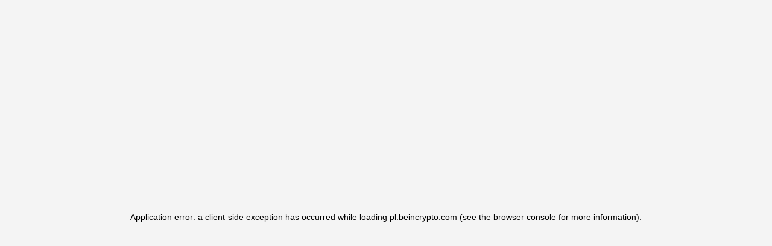

--- FILE ---
content_type: text/javascript
request_url: https://static.beincrypto.com/_mfes/post/_next/static/chunks/app/%5Blang%5D/not-found-811790152fb50960.js
body_size: 777
content:
(self.webpackChunk_N_E=self.webpackChunk_N_E||[]).push([[5226],{5517:(e,t,n)=>{"use strict";n.d(t,{M:()=>d});var i=n(95155),r=n(12115),o=n(90197),a=n(89471),l=n(61282),p=n(59694);let s=p.I4.div.withConfig({displayName:"Container",componentId:"sc-29f8a288-0"})(["display:flex;flex-direction:column;align-items:center;justify-content:center;height:60vh;text-align:center;padding:20px 24px;grid-column:-1 / 1;"]),h=(0,p.I4)(o.o.Title).withConfig({displayName:"Title",componentId:"sc-29f8a288-1"})(["&&&{margin:0 0 12px;color:",";}"],e=>e.theme.token.colorTextBase),g=p.I4.p.withConfig({displayName:"Subtitle",componentId:"sc-29f8a288-2"})(["margin:0 0 16px;font-size:30px;line-height:38px;font-weight:600;color:",";","{margin:0 0 24px;}"],e=>e.theme.token.colorTextBase,l.C.down(500)),y=(0,p.I4)(o.o.Paragraph).withConfig({displayName:"Message",componentId:"sc-29f8a288-3"})(["&&&{margin:0 0 16px;max-width:345px;color:",";","{margin:0 0 24px;}}"],e=>e.theme.token.colorTextBase,l.C.down(500)),c=(0,p.AH)(["","{width:100%;}"],l.C.down(500)),f=(0,p.I4)(a.$).withConfig({displayName:"BackButton",componentId:"sc-29f8a288-4"})(["",""],c),d=e=>{let{title:t,message:n,onButtonClick:o,buttonText:a,subtitle:l,buttonHref:p}=e;return(0,i.jsxs)(s,{children:[(0,i.jsx)(h,{level:1,children:t}),(0,i.jsx)(g,{children:(0,i.jsx)(i.Fragment,{children:l})}),(0,i.jsx)(y,{children:(0,r.isValidElement)(n)?n:(0,i.jsx)(i.Fragment,{children:n})}),p?(0,i.jsx)(f,{type:"primary",size:"large",href:p,children:(0,r.isValidElement)(a)?a:(0,i.jsx)(i.Fragment,{children:a})}):(0,i.jsx)(f,{type:"primary",size:"large",onClick:o,children:(0,r.isValidElement)(a)?a:(0,i.jsx)(i.Fragment,{children:a})})]})}},30632:(e,t,n)=>{Promise.resolve().then(n.bind(n,84268))},32114:(e,t,n)=>{"use strict";n.d(t,{A:()=>f});var i=n(57164),r=n(12115),o=n(78967);let a=r.forwardRef((e,t)=>r.createElement(o.A,Object.assign({ref:t},e,{component:"div"})));var l=n(17980),p=function(e,t){var n={};for(var i in e)Object.prototype.hasOwnProperty.call(e,i)&&0>t.indexOf(i)&&(n[i]=e[i]);if(null!=e&&"function"==typeof Object.getOwnPropertySymbols)for(var r=0,i=Object.getOwnPropertySymbols(e);r<i.length;r++)0>t.indexOf(i[r])&&Object.prototype.propertyIsEnumerable.call(e,i[r])&&(n[i[r]]=e[i[r]]);return n};let s=r.forwardRef((e,t)=>{var{ellipsis:n}=e,i=p(e,["ellipsis"]);let a=r.useMemo(()=>n&&"object"==typeof n?(0,l.A)(n,["expandable","rows"]):n,[n]);return r.createElement(o.A,Object.assign({ref:t},i,{ellipsis:a,component:"span"}))});var h=function(e,t){var n={};for(var i in e)Object.prototype.hasOwnProperty.call(e,i)&&0>t.indexOf(i)&&(n[i]=e[i]);if(null!=e&&"function"==typeof Object.getOwnPropertySymbols)for(var r=0,i=Object.getOwnPropertySymbols(e);r<i.length;r++)0>t.indexOf(i[r])&&Object.prototype.propertyIsEnumerable.call(e,i[r])&&(n[i[r]]=e[i[r]]);return n};let g=[1,2,3,4,5],y=r.forwardRef((e,t)=>{let{level:n=1}=e,i=h(e,["level"]),a=g.includes(n)?"h".concat(n):"h1";return r.createElement(o.A,Object.assign({ref:t},i,{component:a}))}),c=n(64793).A;c.Text=s,c.Link=i.A,c.Title=y,c.Paragraph=a;let f=c},42884:(e,t,n)=>{"use strict";n.d(t,{j:()=>a});var i=n(95155),r=n(5517),o=n(77150);n(12115);let a=e=>{let{onButtonClick:t,namespace:n="app.notFoundPage",buttonHref:a}=e,{t:l}=(0,o.Ay)("NotFoundPage");return(0,i.jsx)(r.M,{title:l("title",{namespace:n}),subtitle:l("subtitle",{namespace:n}),message:l("message",{namespace:n}),buttonText:l("buttonText",{namespace:n}),onButtonClick:t,buttonHref:a})}},84268:(e,t,n)=>{"use strict";n.r(t),n.d(t,{default:()=>l});var i=n(95155),r=n(42884),o=n(73198),a=n(35695);let l=()=>{let e=(0,a.useRouter)();return(0,i.jsx)(o.MainLayout,{children:(0,i.jsx)(r.j,{onButtonClick:()=>e.push("/")})})}},90197:(e,t,n)=>{"use strict";n.d(t,{o:()=>g});var i=n(15933),r=n(95155);n(12115);var o=n(32114),a=n(63363),l=n(51575),p=n(98805);function s(){let e=(0,i._)(["\n    color: ",";\n    font-size: ","px;\n    line-height: ",";\n\n    h1 {\n      font-size: ","px;\n      line-height: ",";\n    }\n\n    h2 {\n      font-size: ","px;\n      line-height: ",";\n    }\n\n    h3 {\n      font-size: ","px;\n      line-height: ",";\n    }\n\n    h4 {\n      font-size: ","px;\n      line-height: ",";\n    }\n\n    h5 {\n      font-size: ","px;\n      line-height: ",";\n    }\n\n    &.typography-lg {\n      font-size: ","px;\n      line-height: ",";\n    }\n\n    &.typography-sm {\n      font-size: ","px;\n      line-height: ",";\n    }\n\n    strong {\n      font-weight: ",";\n    }\n  "]);return s=function(){return e},e}let h=(0,a.rU)(function(e){let{css:t}=e,n=arguments.length>1&&void 0!==arguments[1]?arguments[1]:"dark";return{customTypography:t(s(),l.Ay[n].colorText,l.Ay[n].fontSize,l.Ay[n].typography.lineHeight,l.Ay[n].typography.fontSizeHeading1,l.Ay[n].typography.lineHeightHeading1,l.Ay[n].typography.fontSizeHeading2,l.Ay[n].typography.lineHeightHeading2,l.Ay[n].typography.fontSizeHeading3,l.Ay[n].typography.lineHeightHeading3,l.Ay[n].typography.fontSizeHeading4,l.Ay[n].typography.lineHeightHeading4,l.Ay[n].typography.fontSizeHeading5,l.Ay[n].typography.lineHeightHeading5,l.Ay[n].typography.fontSizeLG,l.Ay[n].typography.lineHeightLG,l.Ay[n].typography.fontSizeSM,l.Ay[n].typography.lineHeightSM,l.Ay[n].typography.fontWeightStrong)}}),g=Object.assign(e=>{let{className:t,...n}=e,{theme:i}=(0,p.D)(),{styles:a,cx:l}=h(i),s=l(a.customTypography,"custom-typography",t);return(0,r.jsx)(o.A,{...n,className:s})},{Text:o.A.Text,Title:o.A.Title,Paragraph:o.A.Paragraph,Link:o.A.Link})}},e=>{var t=t=>e(e.s=t);e.O(0,[8229,7704,7164,8747,3548,6749,1849,186,3198,8441,1684,7358],()=>t(30632)),_N_E=e.O()}]);